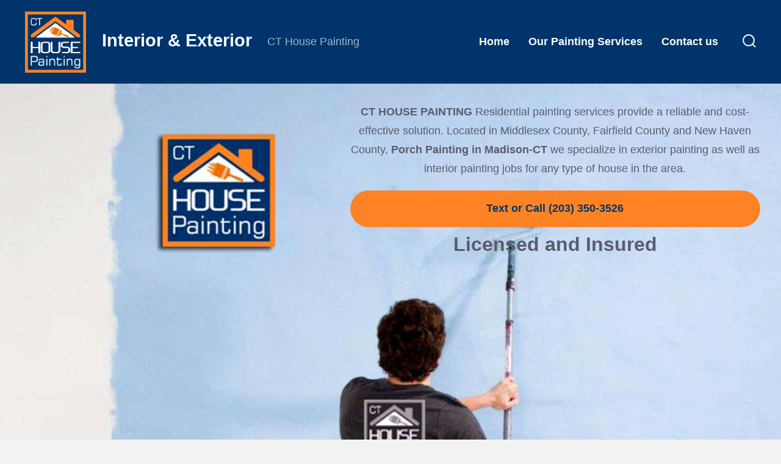

--- FILE ---
content_type: text/html; charset=UTF-8
request_url: https://www.housepainting.company/porch-painting-in-madison-ct/
body_size: 8799
content:
<!doctype html>
<html lang="en">
<head>
	<meta charset="UTF-8" />
	<meta name="viewport" content="width=device-width, initial-scale=1" />
	<link rel="profile" href="https://gmpg.org/xfn/11" />
	<meta name='robots' content='index, follow, max-image-preview:large, max-snippet:-1, max-video-preview:-1' />
	
	
	<!-- This site is optimized with the Yoast SEO plugin v26.8 - https://yoast.com/product/yoast-seo-wordpress/ -->
	<title>Porch Painting in Madison-CT - Interior &amp; Exterior</title>
	<meta name="description" content="CT House Painting company that provides interior and exterior painting services for homes. Call 203-350-3526. Porch Painting in Madison-CT" />
	<link rel="canonical" href="https://www.housepainting.company/porch-painting-in-madison-ct/" />
	<meta property="og:locale" content="en_US" />
	<meta property="og:type" content="article" />
	<meta property="og:title" content="Porch Painting in Madison-CT - Interior &amp; Exterior" />
	<meta property="og:description" content="CT House Painting company that provides interior and exterior painting services for homes. Call 203-350-3526. Porch Painting in Madison-CT" />
	<meta property="og:url" content="https://www.housepainting.company/porch-painting-in-madison-ct/" />
	<meta property="og:site_name" content="Interior &amp; Exterior" />
	<meta property="article:modified_time" content="2023-03-20T23:15:48+00:00" />
	<meta name="twitter:card" content="summary_large_image" />
	<meta name="twitter:image" content="https://www.housepainting.company/wp-content/uploads/2023/03/ct-house-painting.png" />
	<meta name="twitter:label1" content="Est. reading time" />
	<meta name="twitter:data1" content="3 minutes" />
	<script type="application/ld+json" class="yoast-schema-graph">{"@context":"https://schema.org","@graph":[{"@type":["WebPage","SearchResultsPage"],"@id":"https://www.housepainting.company/porch-painting-in-madison-ct/","url":"https://www.housepainting.company/porch-painting-in-madison-ct/","name":"Porch Painting in Madison-CT - Interior &amp; Exterior","isPartOf":{"@id":"https://www.housepainting.company/#website"},"primaryImageOfPage":{"@id":"https://www.housepainting.company/porch-painting-in-madison-ct/#primaryimage"},"image":{"@id":"https://www.housepainting.company/porch-painting-in-madison-ct/#primaryimage"},"thumbnailUrl":"https://www.housepainting.company/wp-content/uploads/2023/03/ct-house-painting.png","datePublished":"2023-03-20T23:14:47+00:00","dateModified":"2023-03-20T23:15:48+00:00","description":"CT House Painting company that provides interior and exterior painting services for homes. Call 203-350-3526. Porch Painting in Madison-CT","breadcrumb":{"@id":"https://www.housepainting.company/porch-painting-in-madison-ct/#breadcrumb"},"inLanguage":"en","potentialAction":[{"@type":"ReadAction","target":["https://www.housepainting.company/porch-painting-in-madison-ct/"]}]},{"@type":"ImageObject","inLanguage":"en","@id":"https://www.housepainting.company/porch-painting-in-madison-ct/#primaryimage","url":"https://www.housepainting.company/wp-content/uploads/2023/03/ct-house-painting.png","contentUrl":"https://www.housepainting.company/wp-content/uploads/2023/03/ct-house-painting.png","width":1024,"height":400},{"@type":"BreadcrumbList","@id":"https://www.housepainting.company/porch-painting-in-madison-ct/#breadcrumb","itemListElement":[{"@type":"ListItem","position":1,"name":"Home","item":"https://www.housepainting.company/"},{"@type":"ListItem","position":2,"name":"Porch Painting in Madison-CT"}]},{"@type":"WebSite","@id":"https://www.housepainting.company/#website","url":"https://www.housepainting.company/","name":"Interior &amp; Exterior","description":"CT House Painting","publisher":{"@id":"https://www.housepainting.company/#organization"},"potentialAction":[{"@type":"SearchAction","target":{"@type":"EntryPoint","urlTemplate":"https://www.housepainting.company/?s={search_term_string}"},"query-input":{"@type":"PropertyValueSpecification","valueRequired":true,"valueName":"search_term_string"}}],"inLanguage":"en"},{"@type":"Organization","@id":"https://www.housepainting.company/#organization","name":"Interior &amp; Exterior","url":"https://www.housepainting.company/","logo":{"@type":"ImageObject","inLanguage":"en","@id":"https://www.housepainting.company/#/schema/logo/image/","url":"https://www.housepainting.company/wp-content/uploads/2023/03/house-painting-ct.png","contentUrl":"https://www.housepainting.company/wp-content/uploads/2023/03/house-painting-ct.png","width":217,"height":217,"caption":"Interior &amp; Exterior "},"image":{"@id":"https://www.housepainting.company/#/schema/logo/image/"}}]}</script>
	<!-- / Yoast SEO plugin. -->


<link rel='dns-prefetch' href='//fonts.googleapis.com' />
<link rel='dns-prefetch' href='//www.googletagmanager.com' />
<link href='https://fonts.gstatic.com' crossorigin='1' rel='preconnect' />
<link rel="alternate" type="application/rss+xml" title="Interior &amp; Exterior  &raquo; Feed" href="https://www.housepainting.company/feed/" />
<link rel="alternate" type="application/rss+xml" title="Interior &amp; Exterior  &raquo; Comments Feed" href="https://www.housepainting.company/comments/feed/" />

<link data-optimized="2" rel="stylesheet" href="https://www.housepainting.company/wp-content/litespeed/css/d44f0811a03cc49371d9750c04b5f147.css?ver=b273a" />










<link rel='preload' as='style' href='https://fonts.googleapis.com/css?family=Poppins%3A600%7CQuicksand%3A400%2C600&#038;subset=latin%2Clatin-ext&#038;display=swap&#038;ver=1.8.18' />


<noscript><link rel="stylesheet" href="https://fonts.googleapis.com/css?family=Poppins%3A600%7CQuicksand%3A400%2C600&#038;subset=latin%2Clatin-ext&#038;display=swap&#038;ver=1.8.18" /></noscript>

<link rel="https://api.w.org/" href="https://www.housepainting.company/wp-json/" /><link rel="alternate" title="JSON" type="application/json" href="https://www.housepainting.company/wp-json/wp/v2/pages/1601" /><link rel="EditURI" type="application/rsd+xml" title="RSD" href="https://www.housepainting.company/xmlrpc.php?rsd" />
<link rel="alternate" title="oEmbed (JSON)" type="application/json+oembed" href="https://www.housepainting.company/wp-json/oembed/1.0/embed?url=https%3A%2F%2Fwww.housepainting.company%2Fporch-painting-in-madison-ct%2F" />
<link rel="alternate" title="oEmbed (XML)" type="text/xml+oembed" href="https://www.housepainting.company/wp-json/oembed/1.0/embed?url=https%3A%2F%2Fwww.housepainting.company%2Fporch-painting-in-madison-ct%2F&#038;format=xml" />
<meta name="generator" content="Site Kit by Google 1.171.0" /><meta name="generator" content="performance-lab 4.0.1; plugins: ">
		
	
	<link rel="icon" href="https://www.housepainting.company/wp-content/uploads/2023/03/icone-house-painting-ct.png" sizes="32x32" />
<link rel="icon" href="https://www.housepainting.company/wp-content/uploads/2023/03/icone-house-painting-ct.png" sizes="192x192" />
<link rel="apple-touch-icon" href="https://www.housepainting.company/wp-content/uploads/2023/03/icone-house-painting-ct.png" />
<meta name="msapplication-TileImage" content="https://www.housepainting.company/wp-content/uploads/2023/03/icone-house-painting-ct.png" />
</head>

<body data-rsssl=1
		class="wp-singular page-template-default page page-id-1601 custom-background wp-custom-logo wp-embed-responsive wp-theme-go is-style-playful has-header-1 has-footer-1 has-header-background has-footer-background singular"
>

	
	<div id="page" class="site">

		<a class="skip-link screen-reader-text" href="#site-content">Skip to content</a>

		<header id="site-header" class="site-header header relative has-background header-1" role="banner" itemscope itemtype="http://schema.org/WPHeader">

			<div class="header__inner flex items-center justify-between h-inherit w-full relative">

				<div class="header__extras">
										
	<button
		id="header__search-toggle"
		class="header__search-toggle"
		data-toggle-target=".search-modal"
		data-set-focus=".search-modal .search-form__input"
		type="button"
		aria-controls="js-site-search"
			>
		<div class="search-toggle-icon">
			<svg role="img" viewBox="0 0 20 20" xmlns="http://www.w3.org/2000/svg"><path d="m18.0553691 9.08577774c0-4.92630404-4.02005-8.94635404-8.94635408-8.94635404-4.92630404 0-8.96959132 4.02005-8.96959132 8.94635404 0 4.92630406 4.02005 8.94635406 8.94635404 8.94635406 2.13783006 0 4.08976186-.7435931 5.64665986-1.9984064l3.8109144 3.8109145 1.3245252-1.3245252-3.8341518-3.7876771c1.2548133-1.5336607 2.0216437-3.5088298 2.0216437-5.64665986zm-8.96959136 7.11060866c-3.90386358 0-7.08737138-3.1835078-7.08737138-7.08737138s3.1835078-7.08737138 7.08737138-7.08737138c3.90386356 0 7.08737136 3.1835078 7.08737136 7.08737138s-3.1602705 7.08737138-7.08737136 7.08737138z" /></svg>		</div>
		<span class="screen-reader-text">Search Toggle</span>
	</button>

										</div>

				<div class="header__title-nav flex items-center flex-nowrap">

					<div class="header__titles lg:flex items-center" itemscope itemtype="http://schema.org/Organization"><a href="https://www.housepainting.company/" class="custom-logo-link" rel="home"><img width="217" height="217" src="https://www.housepainting.company/wp-content/uploads/2023/03/house-painting-ct.png" class="custom-logo" alt="Interior &amp; Exterior " decoding="async" srcset="https://www.housepainting.company/wp-content/uploads/2023/03/house-painting-ct.png 217w, https://www.housepainting.company/wp-content/uploads/2023/03/house-painting-ct-150x150.png 150w" sizes="(max-width: 217px) 100vw, 217px" /></a><a class="display-inline-block no-underline" href="https://www.housepainting.company/" itemprop="url"><span class="site-title">Interior &amp; Exterior </span></a><span class="site-description display-none sm:display-block relative text-sm">CT House Painting</span></div>
					
						<nav id="header__navigation" class="header__navigation" aria-label="Horizontal" role="navigation" itemscope itemtype="http://schema.org/SiteNavigationElement">

							<div class="header__navigation-inner">
								<div class="menu-primary-menu-container"><ul id="menu-primary-menu" class="primary-menu list-reset"><li id="menu-item-457" class="menu-item menu-item-type-post_type menu-item-object-page menu-item-home menu-item-457"><a href="https://www.housepainting.company/">Home</a></li>
<li id="menu-item-456" class="menu-item menu-item-type-post_type menu-item-object-page menu-item-456"><a href="https://www.housepainting.company/our-services/">Our Painting Services</a></li>
<li id="menu-item-455" class="menu-item menu-item-type-post_type menu-item-object-page menu-item-455"><a href="https://www.housepainting.company/contact/">Contact us</a></li>
</ul></div>							</div>

						</nav>

					
				</div>

				
	<div class="header__nav-toggle">
		<button
			id="nav-toggle"
			class="nav-toggle"
			type="button"
			aria-controls="header__navigation"
					>
			<div class="nav-toggle-icon">
				<svg role="img" viewBox="0 0 24 24" xmlns="http://www.w3.org/2000/svg"><path d="m3.23076923 15.4615385c-1.78430492 0-3.23076923-1.4464647-3.23076923-3.2307693 0-1.7843045 1.44646431-3.2307692 3.23076923-3.2307692s3.23076923 1.4464647 3.23076923 3.2307692c0 1.7843046-1.44646431 3.2307693-3.23076923 3.2307693zm8.76923077 0c-1.7843049 0-3.23076923-1.4464647-3.23076923-3.2307693 0-1.7843045 1.44646433-3.2307692 3.23076923-3.2307692s3.2307692 1.4464647 3.2307692 3.2307692c0 1.7843046-1.4464643 3.2307693-3.2307692 3.2307693zm8.7692308 0c-1.784305 0-3.2307693-1.4464647-3.2307693-3.2307693 0-1.7843045 1.4464643-3.2307692 3.2307693-3.2307692 1.7843049 0 3.2307692 1.4464647 3.2307692 3.2307692 0 1.7843046-1.4464643 3.2307693-3.2307692 3.2307693z" /></svg>
			</div>
			<div class="nav-toggle-icon nav-toggle-icon--close">
				<svg role="img" viewBox="0 0 24 24" xmlns="http://www.w3.org/2000/svg"><path d="m21.2325621 4.63841899c.526819-.52681908.5246494-1.38313114-.0035241-1.9113046l.0438476.04384757c-.5287653-.52876531-1.3869798-.52784878-1.9113046-.00352402l-7.065629 7.06562899c-.1634497.16344977-.4265682.16533585-.591904 0l-7.06562901-7.06562899c-.52681908-.52681907-1.38313114-.52464944-1.9113046.00352402l.04384757-.04384757c-.52876531.52876532-.52784878 1.38697983-.00352402 1.9113046l7.06562899 7.06562901c.16344977.1634497.16533585.4265682 0 .591904l-7.06562899 7.065629c-.52681907.5268191-.52464944 1.3831311.00352402 1.9113046l-.04384757-.0438476c.52876532.5287654 1.38697983.5278488 1.9113046.0035241l7.06562901-7.065629c.1634497-.1634498.4265682-.1653359.591904 0l7.065629 7.065629c.5268191.526819 1.3831311.5246494 1.9113046-.0035241l-.0438476.0438476c.5287654-.5287653.5278488-1.3869798.0035241-1.9113046l-7.065629-7.065629c-.1634498-.1634497-.1653359-.4265682 0-.591904z" fill-rule="evenodd" /></svg>
			</div>
			<span class="screen-reader-text">Menu</span>
		</button>
	</div>

	
			</div>

			
<div
	class="search-modal"
	data-modal-target-string=".search-modal"
	aria-expanded="false"
	>

	<div class="search-modal-inner">

		<div
id="js-site-search"
class="site-search"
itemscope
itemtype="http://schema.org/WebSite"
>
	<form role="search" id="searchform" class="search-form" method="get" action="https://www.housepainting.company/">
		<meta itemprop="target" content="https://www.housepainting.company//?s={s}" />
		<label for="search-field">
			<span class="screen-reader-text">Search for:</span>
		</label>
		<input itemprop="query-input" type="search" id="search-field" class="input input--search search-form__input" autocomplete="off" placeholder="Search &hellip;" value="" name="s" />
		<button type="submit" class="search-input__button">
			<span class="search-input__label">Submit</span>
			<svg role="img" class="search-input__arrow-icon" width="30" height="28" viewBox="0 0 30 28" fill="inherit" xmlns="http://www.w3.org/2000/svg">
				<g clip-path="url(#clip0)">
					<path d="M16.1279 0L29.9121 13.7842L16.1279 27.5684L14.8095 26.25L26.3378 14.7217H-6.10352e-05V12.8467H26.3378L14.8095 1.31844L16.1279 0Z" fill="inherit"/>
				</g>
				<defs>
					<clipPath id="clip0">
						<rect width="29.9121" height="27.5684" fill="white"/>
					</clipPath>
				</defs>
			</svg>
		</button>
	</form>
</div>

	</div><!-- .search-modal-inner -->

</div><!-- .search-modal -->

		</header>

		<main id="site-content" class="site-content" role="main">


<article class="post-1601 page type-page status-publish hentry" id="post-1601">

	
	<div class="content-area__wrapper">
		<div class="content-area entry-content">
			
<div class="wp-block-cover alignfull is-light has-custom-content-position is-position-top-right" style="min-height:600px;aspect-ratio:unset;"><span aria-hidden="true" class="wp-block-cover__background has-primary-background-color has-background-dim-20 has-background-dim"></span><img fetchpriority="high" decoding="async" width="1024" height="400" class="wp-block-cover__image-background wp-image-1391" alt="" src="https://www.housepainting.company/wp-content/uploads/2023/03/ct-house-painting.png" style="object-position:51% 24%" data-object-fit="cover" data-object-position="51% 24%" srcset="https://www.housepainting.company/wp-content/uploads/2023/03/ct-house-painting.png 1024w, https://www.housepainting.company/wp-content/uploads/2023/03/ct-house-painting-300x117.png 300w, https://www.housepainting.company/wp-content/uploads/2023/03/ct-house-painting-768x300.png 768w" sizes="(max-width: 1024px) 100vw, 1024px" /><div class="wp-block-cover__inner-container is-layout-flow wp-block-cover-is-layout-flow">
<p class="has-text-align-center"><strong>CT HOUSE PAINTING</strong> Residential painting services provide a reliable and cost-effective solution.  Located in Middlesex County, Fairfield County and New Haven County, <strong>Porch Painting in Madison-CT</strong> we specialize in exterior painting as well as interior painting jobs for any type of house in the area.</p>



<div class="wp-block-buttons is-content-justification-center is-layout-flex wp-container-core-buttons-is-layout-16018d1d wp-block-buttons-is-layout-flex">
<div class="wp-block-button has-custom-width wp-block-button__width-100 is-style-circular"><a class="wp-block-button__link has-primary-color has-secondary-background-color has-text-color has-background wp-element-button" href="sms://+12033503526/">Text or Call (203) 350-3526</a></div>
</div>



<p class="has-text-align-center has-huge-font-size"><strong>Licensed and Insured</strong></p>
</div></div>


<h2 class="has-text-align-center wp-block-post-title has-text-color has-primary-color has-huge-font-size">Porch Painting in Madison-CT</h2>


<p class="has-text-align-center has-text-color has-large-font-size" style="color:#0c0000"><em>FREE ESTIMATES</em></p>



<p>From small projects such as trim work, to large complete house painting jobs, we have you covered. We strive hard to exceed our customer&#8217;s expectations every time. Contact us today for a free estimate!</p>



<p></p>



<ul class="wp-block-list">
<li>Interior &amp; Exterior Paint Makeovers at an Affordable Price.</li>



<li>Professional Interior and Exterior Painting Services.</li>



<li>Brighten Up the Rooms of Your House Quickly and. Easily.</li>



<li>Get that fresh coat of paint for your house.</li>
</ul>



<p class="has-text-align-center"></p>



<p></p>



<div class="wp-block-columns alignwide are-vertically-aligned-top is-layout-flex wp-container-core-columns-is-layout-9d6595d7 wp-block-columns-is-layout-flex">
<div class="wp-block-column is-vertically-aligned-top is-layout-flow wp-block-column-is-layout-flow" style="flex-basis:60%">
<h2 class="has-text-align-center has-large-font-size wp-block-heading"><strong>Pa</strong>inters for Porch Painting in Madison-CT</h2>



<p>Looking to boost the exterior and interior of your home or business in <strong>Madison, CT</strong>? Look no further than our experienced painting company! We specialize in exterior and interior painting, as well as power washing and staining.</p>



<p></p>



<h3 class="has-text-align-left has-medium-font-size wp-block-heading">Painting Company for Porch Painting in Madison-CT</h3>



<p></p>



<p>Our team of experts will help you transform your property with our professional house painting services in <strong>Madison CT</strong>. They have the skills and experience to make sure that you get the best quality exterior and interior paint for all of your needs, including wood stain for decks or fences.</p>



<div class="wpcf7 no-js" id="wpcf7-f127-p1601-o1" lang="en" dir="ltr" data-wpcf7-id="127">
<div class="screen-reader-response"><p role="status" aria-live="polite" aria-atomic="true"></p> <ul></ul></div>
<form action="/porch-painting-in-madison-ct/#wpcf7-f127-p1601-o1" method="post" class="wpcf7-form init" aria-label="Contact form" novalidate="novalidate" data-status="init">
<fieldset class="hidden-fields-container"><input type="hidden" name="_wpcf7" value="127" /><input type="hidden" name="_wpcf7_version" value="6.1.4" /><input type="hidden" name="_wpcf7_locale" value="en" /><input type="hidden" name="_wpcf7_unit_tag" value="wpcf7-f127-p1601-o1" /><input type="hidden" name="_wpcf7_container_post" value="1601" /><input type="hidden" name="_wpcf7_posted_data_hash" value="" /><input type="hidden" name="_wpcf7_recaptcha_response" value="" />
</fieldset>
<div class="row">
	<div class="input-filled col-lg-6 col-md-6">
		<p><label>Name (required)</label><span class="wpcf7-form-control-wrap" data-name="your-name"><input size="40" maxlength="400" class="wpcf7-form-control wpcf7-text wpcf7-validates-as-required" aria-required="true" aria-invalid="false" placeholder="Your name*" value="" type="text" name="your-name" /></span>
		</p>
	</div>
	<div class="input-filled col-lg-6 col-md-6">
		<p><label>Email address(required)</label><span class="wpcf7-form-control-wrap" data-name="your-email"><input size="40" maxlength="400" class="wpcf7-form-control wpcf7-email wpcf7-validates-as-required wpcf7-text wpcf7-validates-as-email" aria-required="true" aria-invalid="false" placeholder="Email*" value="" type="email" name="your-email" /></span>
		</p>
	</div>
</div>
<div class="row">
	<div class="input-filled col-lg-6 col-md-6">
		<p><label>Phone (optional)</label><span class="wpcf7-form-control-wrap" data-name="your-phone"><input size="40" maxlength="400" class="wpcf7-form-control wpcf7-text wpcf7-validates-as-required" aria-required="true" aria-invalid="false" placeholder="Phone" value="" type="text" name="your-phone" /></span>
		</p>
	</div>
	<div class="input-filled col-lg-6 col-md-6">
		<p><label>Services (required)</label><span class="wpcf7-form-control-wrap" data-name="your-subject"><select class="wpcf7-form-control wpcf7-select wpcf7-validates-as-required" aria-required="true" aria-invalid="false" name="your-subject"><option value="Choose Services Painting">Choose Services Painting</option><option value="Interior Painting">Interior Painting</option><option value="Exterior Painting">Exterior Painting</option><option value="Power Washing">Power Washing</option><option value="Fence Painting">Fence Painting</option><option value="Garage Epoxy">Garage Epoxy</option><option value="Cabinets Painting">Cabinets Painting</option><option value="Popcorn removal">Popcorn removal</option><option value="Wallpaper removal">Wallpaper removal</option></select></span>
		</p>
	</div>
</div>
<div class="row">
	<div class="input-filled col-12">
		<p><label>Your message*</label><span class="wpcf7-form-control-wrap" data-name="your-message"><textarea cols="40" rows="3" maxlength="2000" class="wpcf7-form-control wpcf7-textarea wpcf7-validates-as-required" aria-required="true" aria-invalid="false" placeholder="Type message*" name="your-message"></textarea></span>
		</p>
	</div>
	<div class="input-filled col-12">
		<p><button type="submit" class="wpcf7-submit btn btn-four"><i class="fac fac-check-circle space-right"></i>Send E-mail</button>
		</p>
	</div>
</div><div class="wpcf7-response-output" aria-hidden="true"></div>
</form>
</div>




<p></p>



<p><br></p>
</div>



<div class="wp-block-column is-vertically-aligned-top is-layout-flow wp-block-column-is-layout-flow" style="flex-basis:25%">
<ul class="wp-block-list">
<li><strong><em><a href="https://www.housepainting.company/our-services/">OUR PAINTING SERVICES</a></em></strong></li>



<li>Bathroom painting</li>



<li>Bedroom painting</li>



<li>Cabinets Painting</li>



<li>Ceiling Painting</li>



<li>Concrete stain</li>



<li>Deck Painting</li>



<li>Drywall installation</li>



<li>Drywall repair</li>



<li>Fence Painting</li>



<li>Floor refinishing</li>



<li>Garage Epoxy</li>



<li>Home Painting</li>



<li>House Painting&nbsp;&nbsp;&nbsp;&nbsp;&nbsp;&nbsp;&nbsp;&nbsp;&nbsp;&nbsp;&nbsp;&nbsp;&nbsp;&nbsp;&nbsp;&nbsp;&nbsp;</li>



<li>Interior &amp; Exterior Painting</li>



<li>Kitchen painting</li>



<li>Living room painting</li>



<li>Popcorn removal</li>



<li>Power Washing</li>



<li>Siding Painting</li>



<li>Spray Painting</li>



<li>Wallpaper removal</li>



<li>Windows painting</li>



<li>Wood stain</li>
</ul>
</div>
</div>



<div class="wp-block-coblocks-alert has-text-align-center" aria-label="Alert section"><p class="wp-block-coblocks-alert__title"><a href="https://www.housepainting.company/contact/">Send a message now for </a></p><p class="wp-block-coblocks-alert__text"><strong>FREE ESTIMATES</strong> &#8211; Call or Text 203-350-3526 <br>House Painting Services &#8211; Interior &amp; Exterior   </p></div>



<h5 class="has-text-align-center has-primary-color has-text-color wp-block-heading"><strong><mark style="background-color:rgba(0, 0, 0, 0)" class="has-inline-color has-primary-color">Painting Company in Madison CT</mark></strong></h5>



<p class="has-text-align-center">Located in Middlesex County, Fairfield County and New Haven County</p>



<p></p>



<p></p>



<p></p>



<div class="wp-block-coblocks-services alignwide is-style-threebyfour"><div class="is-style-threebyfour has-columns has-3-columns has-responsive-columns has-medium-gutter">
<div class="wp-block-coblocks-service"><figure class="wp-block-coblocks-service__figure"><img decoding="async" src="https://www.housepainting.company/wp-content/uploads/2023/03/exterior-painting-jpg.webp" alt=""/></figure><div class="wp-block-coblocks-service__content">
<h3 class="wp-block-heading"><strong>Exterior painting</strong></h3>



<p>Siding, trim, windows, garage epoxy, power washing, deck power wash, carpentry wood repairs.</p>
</div></div>



<div class="wp-block-coblocks-service"><figure class="wp-block-coblocks-service__figure"><img decoding="async" src="https://www.housepainting.company/wp-content/uploads/2023/03/stain-painting-jpg.webp" alt="" style="object-position:57.99999999999999% 81%"/></figure><div class="wp-block-coblocks-service__content">
<h3 class="wp-block-heading"><strong>Stain Painting</strong></h3>



<p>Get that fresh coat of paint for your deck, porch and fence.</p>
</div></div>



<div class="wp-block-coblocks-service"><figure class="wp-block-coblocks-service__figure"><img decoding="async" src="https://www.housepainting.company/wp-content/uploads/2023/03/interior-painting-jpg.webp" alt="" style="object-position:89% 71%"/></figure><div class="wp-block-coblocks-service__content">
<h3 class="wp-block-heading"><strong>Interior Painting</strong></h3>



<p>Ceiling, wall, trim, window, door, kitchen, cabinet, bathroom, drywall repair &amp; installation, wallpaper removal, popcorn removal.</p>
</div></div>



<div class="wp-block-coblocks-service"><div class="wp-block-coblocks-service__content">
<h3 class="has-text-align-none wp-block-heading"></h3>



<p class="has-text-align-none"></p>
</div></div>
</div></div>



<p></p>
					</div>
	</div>

</article>

	</main>

	
<footer id="colophon" class="site-footer site-footer--1 has-background">

	<div class="site-footer__inner max-w-wide m-auto text-center">

			<ul class="social-icons list-reset">
		
			
							<li class="display-inline-block social-icon-facebook">
					<a class="social-icons__icon" href="#" aria-label="Open Facebook in a new tab" rel="noopener noreferrer" target="_blank">
						<svg role="img" aria-hidden="true" viewBox="0 0 24 24" xmlns="http://www.w3.org/2000/svg"><path d="M12 2C6.5 2 2 6.5 2 12c0 5 3.7 9.1 8.4 9.9v-7H7.9V12h2.5V9.8c0-2.5 1.5-3.9 3.8-3.9 1.1 0 2.2.2 2.2.2v2.5h-1.3c-1.2 0-1.6.8-1.6 1.6V12h2.8l-.4 2.9h-2.3v7C18.3 21.1 22 17 22 12c0-5.5-4.5-10-10-10z"></path></svg>
						<span class="screen-reader-text">
							Open Facebook in a new tab						</span>
					</a>
				</li>
					
			
							<li class="display-inline-block social-icon-twitter">
					<a class="social-icons__icon" href="#" aria-label="Open X in a new tab" rel="noopener noreferrer" target="_blank">
						<svg xmlns="http://www.w3.org/2000/svg"  viewBox="0 0 30 30" width="30px" height="30px"><path d="M26.37,26l-8.795-12.822l0.015,0.012L25.52,4h-2.65l-6.46,7.48L11.28,4H4.33l8.211,11.971L12.54,15.97L3.88,26h2.65 l7.182-8.322L19.42,26H26.37z M10.23,6l12.34,18h-2.1L8.12,6H10.23z"/></svg>						<span class="screen-reader-text">
							Open X in a new tab						</span>
					</a>
				</li>
					
			
							<li class="display-inline-block social-icon-instagram">
					<a class="social-icons__icon" href="#" aria-label="Open Instagram in a new tab" rel="noopener noreferrer" target="_blank">
						<svg role="img" aria-hidden="true" viewBox="0 0 24 24" xmlns="http://www.w3.org/2000/svg"><path d="M12,4.622c2.403,0,2.688,0.009,3.637,0.052c0.877,0.04,1.354,0.187,1.671,0.31c0.42,0.163,0.72,0.358,1.035,0.673 c0.315,0.315,0.51,0.615,0.673,1.035c0.123,0.317,0.27,0.794,0.31,1.671c0.043,0.949,0.052,1.234,0.052,3.637 s-0.009,2.688-0.052,3.637c-0.04,0.877-0.187,1.354-0.31,1.671c-0.163,0.42-0.358,0.72-0.673,1.035 c-0.315,0.315-0.615,0.51-1.035,0.673c-0.317,0.123-0.794,0.27-1.671,0.31c-0.949,0.043-1.233,0.052-3.637,0.052 s-2.688-0.009-3.637-0.052c-0.877-0.04-1.354-0.187-1.671-0.31c-0.42-0.163-0.72-0.358-1.035-0.673 c-0.315-0.315-0.51-0.615-0.673-1.035c-0.123-0.317-0.27-0.794-0.31-1.671C4.631,14.688,4.622,14.403,4.622,12 s0.009-2.688,0.052-3.637c0.04-0.877,0.187-1.354,0.31-1.671c0.163-0.42,0.358-0.72,0.673-1.035 c0.315-0.315,0.615-0.51,1.035-0.673c0.317-0.123,0.794-0.27,1.671-0.31C9.312,4.631,9.597,4.622,12,4.622 M12,3 C9.556,3,9.249,3.01,8.289,3.054C7.331,3.098,6.677,3.25,6.105,3.472C5.513,3.702,5.011,4.01,4.511,4.511 c-0.5,0.5-0.808,1.002-1.038,1.594C3.25,6.677,3.098,7.331,3.054,8.289C3.01,9.249,3,9.556,3,12c0,2.444,0.01,2.751,0.054,3.711 c0.044,0.958,0.196,1.612,0.418,2.185c0.23,0.592,0.538,1.094,1.038,1.594c0.5,0.5,1.002,0.808,1.594,1.038 c0.572,0.222,1.227,0.375,2.185,0.418C9.249,20.99,9.556,21,12,21s2.751-0.01,3.711-0.054c0.958-0.044,1.612-0.196,2.185-0.418 c0.592-0.23,1.094-0.538,1.594-1.038c0.5-0.5,0.808-1.002,1.038-1.594c0.222-0.572,0.375-1.227,0.418-2.185 C20.99,14.751,21,14.444,21,12s-0.01-2.751-0.054-3.711c-0.044-0.958-0.196-1.612-0.418-2.185c-0.23-0.592-0.538-1.094-1.038-1.594 c-0.5-0.5-1.002-0.808-1.594-1.038c-0.572-0.222-1.227-0.375-2.185-0.418C14.751,3.01,14.444,3,12,3L12,3z M12,7.378 c-2.552,0-4.622,2.069-4.622,4.622S9.448,16.622,12,16.622s4.622-2.069,4.622-4.622S14.552,7.378,12,7.378z M12,15 c-1.657,0-3-1.343-3-3s1.343-3,3-3s3,1.343,3,3S13.657,15,12,15z M16.804,6.116c-0.596,0-1.08,0.484-1.08,1.08 s0.484,1.08,1.08,1.08c0.596,0,1.08-0.484,1.08-1.08S17.401,6.116,16.804,6.116z"></path></svg>
						<span class="screen-reader-text">
							Open Instagram in a new tab						</span>
					</a>
				</li>
					
			
					
			
					
			
					
			
							<li class="display-inline-block social-icon-youtube">
					<a class="social-icons__icon" href="#" aria-label="Open YouTube in a new tab" rel="noopener noreferrer" target="_blank">
						<svg role="img" aria-hidden="true" xmlns="http://www.w3.org/2000/svg" width="24" height="24" viewBox="0 0 24 24"><path d="M19.615 3.184c-3.604-.246-11.631-.245-15.23 0-3.897.266-4.356 2.62-4.385 8.816.029 6.185.484 8.549 4.385 8.816 3.6.245 11.626.246 15.23 0 3.897-.266 4.356-2.62 4.385-8.816-.029-6.185-.484-8.549-4.385-8.816zm-10.615 12.816v-8l8 3.993-8 4.007z"/></svg>
						<span class="screen-reader-text">
							Open YouTube in a new tab						</span>
					</a>
				</li>
					
			
					
			
					
			
					
			
					
			
						</ul>
	
					<nav class="footer-navigation" aria-label="Footer Menu">
							</nav>
		
		
	<div class="site-info text-sm mb-0">

		&copy; 2026&nbsp;			<span class="copyright">
				CT House Painting | Text or Call 203-350-3526 | Located in Middlesex County, Fairfield County and New Haven County			</span>
		
		
	</div>

	
	</div>

</footer>

	</div>

	<script type="speculationrules">
{"prefetch":[{"source":"document","where":{"and":[{"href_matches":"\/*"},{"not":{"href_matches":["\/wp-*.php","\/wp-admin\/*","\/wp-content\/uploads\/*","\/wp-content\/*","\/wp-content\/plugins\/*","\/wp-content\/themes\/go\/*","\/*\\?(.+)"]}},{"not":{"selector_matches":"a[rel~=\"nofollow\"]"}},{"not":{"selector_matches":".no-prefetch, .no-prefetch a"}}]},"eagerness":"conservative"}]}
</script>













<script type="litespeed/javascript" data-src="https://www.google.com/recaptcha/api.js?render=6Ld7cholAAAAAI1qYvvZxL8qqD0WduWeTmJyS2Zu&amp;ver=3.0" id="google-recaptcha-js"></script>




	
	
	<script data-optimized="1" type="litespeed/javascript" data-src="https://www.housepainting.company/wp-content/litespeed/js/0ecee2bfd320ffa49bbc047f512b9b11.js?ver=b273a"></script><script>window.litespeed_ui_events=window.litespeed_ui_events||["mouseover","click","keydown","wheel","touchmove","touchstart"];var urlCreator=window.URL||window.webkitURL;function litespeed_load_delayed_js_force(){console.log("[LiteSpeed] Start Load JS Delayed"),litespeed_ui_events.forEach(e=>{window.removeEventListener(e,litespeed_load_delayed_js_force,{passive:!0})}),document.querySelectorAll("iframe[data-litespeed-src]").forEach(e=>{e.setAttribute("src",e.getAttribute("data-litespeed-src"))}),"loading"==document.readyState?window.addEventListener("DOMContentLoaded",litespeed_load_delayed_js):litespeed_load_delayed_js()}litespeed_ui_events.forEach(e=>{window.addEventListener(e,litespeed_load_delayed_js_force,{passive:!0})});async function litespeed_load_delayed_js(){let t=[];for(var d in document.querySelectorAll('script[type="litespeed/javascript"]').forEach(e=>{t.push(e)}),t)await new Promise(e=>litespeed_load_one(t[d],e));document.dispatchEvent(new Event("DOMContentLiteSpeedLoaded")),window.dispatchEvent(new Event("DOMContentLiteSpeedLoaded"))}function litespeed_load_one(t,e){console.log("[LiteSpeed] Load ",t);var d=document.createElement("script");d.addEventListener("load",e),d.addEventListener("error",e),t.getAttributeNames().forEach(e=>{"type"!=e&&d.setAttribute("data-src"==e?"src":e,t.getAttribute(e))});let a=!(d.type="text/javascript");!d.src&&t.textContent&&(d.src=litespeed_inline2src(t.textContent),a=!0),t.after(d),t.remove(),a&&e()}function litespeed_inline2src(t){try{var d=urlCreator.createObjectURL(new Blob([t.replace(/^(?:<!--)?(.*?)(?:-->)?$/gm,"$1")],{type:"text/javascript"}))}catch(e){d="data:text/javascript;base64,"+btoa(t.replace(/^(?:<!--)?(.*?)(?:-->)?$/gm,"$1"))}return d}</script></body>
</html>


<!-- Page supported by LiteSpeed Cache 7.7 on 2026-01-31 22:55:39 -->